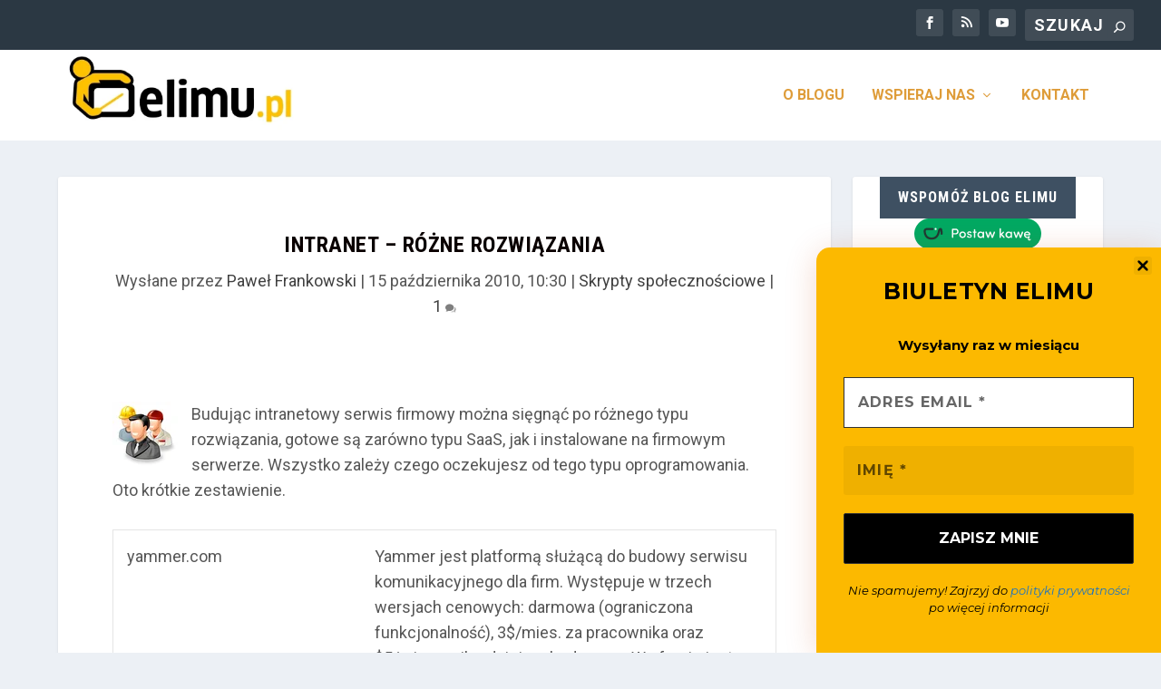

--- FILE ---
content_type: text/css
request_url: https://blog.elimu.pl/wp-content/themes/elimu-extra-child/style.css?ver=4.27.5
body_size: -34
content:
/*
 Theme Name:     Blog Elimu (Extra child)
 Description:    Extra Child Theme for Blog Elimu
 Author URI:     https://palikowski.eu
 Template:       Extra
 Version:        1.0.0
*/
 
 
/* =Theme customization starts here
------------------------------------------------------- */


.ed-social-share-icons {
	visibility:hidden;
}

.autopromocja-inline {
	border-top:1px black solid;
	border-bottom:1px black solid;
	padding:10px;
	margin:20px 0px 20px 0px;
}



